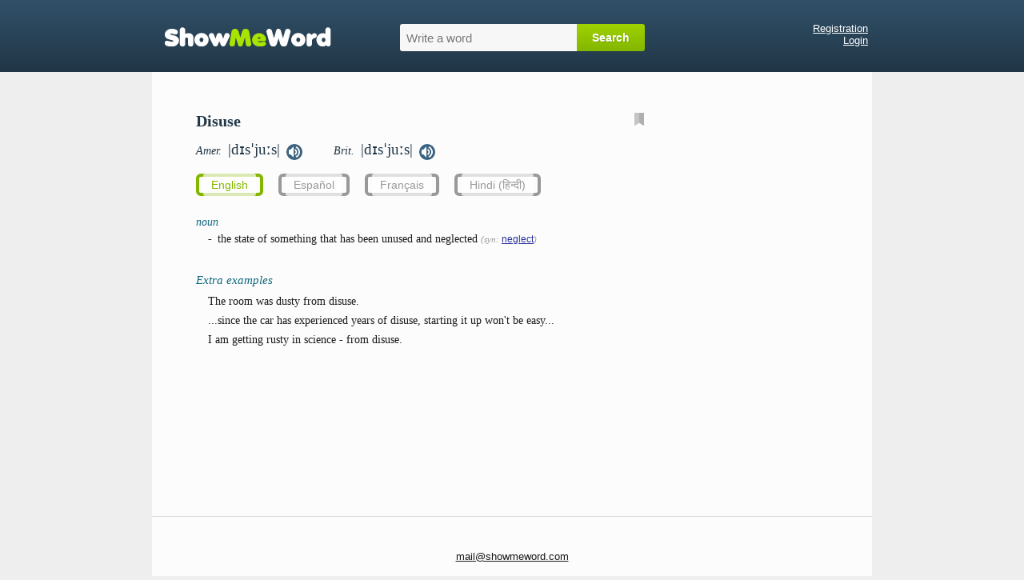

--- FILE ---
content_type: text/html; charset=UTF-8
request_url: https://showmeword.com/definition/english_word/disuse
body_size: 2989
content:
<!DOCTYPE html>
<html lang="en">
<head>

    <!-- Global site tag (gtag.js) - Google Analytics -->
    <script async src="https://www.googletagmanager.com/gtag/js?id=UA-121414320-1"></script>
    <script>
        window.dataLayer = window.dataLayer || [];
        function gtag(){dataLayer.push(arguments);}
        gtag('js', new Date());

        gtag('config', 'UA-121414320-1');
    </script>

    <meta http-equiv="Content-Type" content="text/html; charset=utf-8" />
    <title>Disuse: definition, pronunciation, transcription, examples</title>
<meta name="description" content="Definition of the English word &#039;disuse&#039;, American and British pronunciation, transcription, examples"><meta name="keywords" content="disuse, definition, pronunciation, transcription">    <meta name="viewport" content="width=device-width, initial-scale=1" />
    <link rel="icon" href="/favicon.ico" type="image/x-icon" />
    <link rel="apple-touch-icon" href="/apple-touch-icon.png" />
    <link rel="apple-touch-icon-precomposed" href="/apple-touch-icon-precomposed.png" />
    <link rel="stylesheet" type="text/css" href="/css/style_2.css" />
    <link rel="stylesheet" type="text/css" href="/js/jquery-ui/jquery-ui.css" />

    <script async src="//pagead2.googlesyndication.com/pagead/js/adsbygoogle.js"></script>
    <script>
         (adsbygoogle = window.adsbygoogle || []).push({
              google_ad_client: "ca-pub-3023840257073760",
              enable_page_level_ads: true
         });
    </script>

<script type="text/javascript" src="https://platform-api.sharethis.com/js/sharethis.js#property=611b9d6032c4190013251a8f&product=inline-share-buttons" async="async"></script>

<script>var isGuest = 1;</script>
</head>

<body>

<div id="header">
    <div id="header_container">
        <div id="logo"><a href="/"><img src="/images/logo.png" alt="logo"/></a></div>
        <div id="search_box">
            <form action="/definition/english_word/welcome" method="post" id="hunted_word_form">
                <table>
                <tr>
                    <td><input type="text" id="hunted_word" required placeholder="Write a word" value="" name="word" autocomplete="off" tabindex="1"/></td>
                    <td><input type="submit" class="submit" value="Search" id="hunted_word_submit"/></td>
                </tr>
                </table>
            </form>
            <div id="word_tips"></div>
        </div>

        <div id="profile">
                            <a href="/user/registration">Registration</a><br/>
                <a href="/user/login">Login</a><br/>
                    </div>

        <div class="clear"></div>
    </div>
</div>

<div id="container">
    <div id="content">
        
        <div id="column_left">
            <!--{ADV_LEFT_BLOCK}-->
        </div>
        <div id="column_right">
            <!--{ADV_RIGHT_BLOCK}-->
        </div>

        
<div id="wd">
    <div id="wd_title">
        <h1>Disuse <span> - definition, pronunciation, transcription</span></h1>

        <div id="block_action_icons">
            <span id="pdic_star_0" onClick="actionClickOnPDicIcon('disuse',0)"><img id="pdi" width="12px" src="/images/svg/pd_00.svg" alt="*"/></span>
            <div id="menu_for_pdic" onclick="actionClickOnPDicMenu()">
                <div id="hide_pdic_menu"><span onclick="hidePDicMenu()">&#10006;</span></div>
                <div id="sub_menu_for_pdic"></div>
                <div class="pdic_menu_item pdic_menu_static_item"><span onclick="delWordFromPDic('disuse')">Remove word from dictionary</span></div>
                <div class="pdic_menu_form"><input type="text" value="" id="new_folder_for_pdic" placeholder="New folder name" /><button onclick="AddNewFolderInPersonalDic('disuse')">Add new folder</button></div>
            </div>
        </div>

                    <div class="trans_sound">
                            <div id="us_tr_sound">
                <i>Amer.&nbsp;</i>
                                    <span title="American transcription of the word disuse" class="transcription"> |dɪsˈjuːs|</span>
                
                                    <audio id="audio_us" preload="auto">
                        <source src="/data/sound/sow/us/disuse.mp3" type="audio/mpeg" >
                        Your browser does not support the audio element.
                    </audio>
                    &nbsp;<span class="sound_pic" onclick="document.getElementById('audio_us').play();"><img src="/images/svg/word_sound.svg" width="20px" alt="American pronunciation of the word disuse" title="American pronunciation of the word disuse"></span>
                                </div>
            
                            <div id="uk_tr_sound">
                <i>Brit.&nbsp;</i>
                                    <span title="British transcription of the word disuse" class="transcription"> |dɪsˈjuːs|</span>
                
                                    <audio id="audio_uk" preload="auto">
                        <source src="/data/sound/sow/uk/disuse.mp3" type="audio/mpeg" >
                        Your browser does not support the audio element.
                    </audio>
                    &nbsp;<span class="sound_pic" onclick="document.getElementById('audio_uk').play();"><img src="/images/svg/word_sound.svg" width="20px" alt="British pronunciation of the word disuse" title="British pronunciation of the word disuse"></span>
                                </div>
            
            </div>
        
        
        
    </div>


<div id="wd_lang_links">
<ul>
<li class="current-lang"><a href="javascript:void(0);">English</a></li>
<li><a href="/definition/english_word_in_spanish/disuse">Español</a></li>
<li><a href="/definition/english_word_in_french/disuse">Français</a></li>
<li><a href="/definition/english_word_in_hindi/disuse">Hindi (हिन्दी)</a></li>
</ul>
</div>



<div id="wd_content" class="wd-content-en">

<h4 class="pos_item">noun</h4><div class="tr">-&ensp;<span>the state of something that has been unused and neglected</span> <i>(syn:  <a href="/definition/english_word/neglect">neglect</a>)</i><br></div>
<!--{ADV_MIDDLE_BLOCK}-->

    <div class="gap"></div>
    <h3 style="margin-bottom:10px">Extra examples</h3>
    <div class="block">

        <p class="ex_o">
            The room was dusty from disuse.        </p>

        <p class="ex_o">
            ...since the car has experienced years of disuse, starting it up won't be easy...        </p>

        <p class="ex_o">
            I am getting rusty in science - from disuse.        </p>

    
      </div>






</div>
</div>

<div id="dlg1"><div class="form_edit">
    <div class="notice n_green" id="dlg1_text5"></div>
    <div class="notice n_yellow row" id="dlg1_text1">
        Current translation version is made automatically.
        You can suggest your own version.
        Changes will take effect after the administrator approves them.
    </div>
    <div class="row" id="dlg1_text2">
        <i>Original text in English:</i>
        <br>
        <span></span>
    </div>
    <div class="row" id="dlg1_text3">
        <i>Our translation to English:</i>
        <br>
        <span></span>
    </div>
    <div class="row" id="dlg1_text4">
        <i>Community translations to English:</i>
        <ul></ul>
    </div>
    <div class="error-summary"></div>
    <div class="row">
        <label for="dlg1_variant" class="required"><i>Your variant of translation to English</i>:</label>
        <input type="text" id="dlg1_variant" name="dlg1[variant]" value=""  maxlength="255" />
    </div>
    <div class="row">
        <label for="dlg1_comments"><i>Optional comments</i>:</label>
        <textarea id="dlg1_comments" name="dlg1[comments]"></textarea>
    </div>
    <div class="notice n_yellow n_guest">
        This feature is allowed to authorized users only.<br>
        Please, register on our website at <a href="/user/registration">registration page</a>.
        After registration you can log in and use that feature.
    </div>
</div>
<div class="loading-overlay"><div class="loading-overlay-message"><span></span></div></div></div>

<!--{ADV_BOTTOM_BLOCK}--><!--{LINES_6}--><script type="text/javascript">
var CURR_LANG = 'en';
var do_variant_init = 0;
var vtr1 = null;
</script>
<!--cache-->
        <div id="box_mobile_login">
                            <a href="/user/registration">Registration</a>&ensp;&ensp;
                <a href="/user/login">Login</a>&ensp;&ensp;
                            <a href="/">Home</a>&ensp;&ensp;
        </div>

    </div>


    <div id="footer">
                <div class="sharethis-inline-share-buttons"></div>
                <div style="padding: 20px 0px 0px 0px; text-align: center;">
                    <span class="mail_box"></span>    
                </div>
                
    </div>
</div>

<div id="word_history_box_mobile">
    <div id="word_history_box_mobile_close" onclick="CloseMobileHistory()">×</div>
</div>
<div id="mobile_helper_box">
    <div id="history_button" onclick="OpenMobileHistory()"><img src="/images/history__.gif" alt=""></div>
    <div id="keyboard_button" onclick="OpenMobileKeyboard()"><img src="/images/keyboard_.gif" alt=""></div>
</div>


<script src="/js/jquery/jquery-3.4.1.min.js"></script>
<script src="/js/jquery-ui/jquery-ui.js"></script>
<script src="/js/jquery.cookie.js"></script>
<script src="/js/project_2.js"></script></body>
</html>



--- FILE ---
content_type: text/html; charset=utf-8
request_url: https://www.google.com/recaptcha/api2/aframe
body_size: 249
content:
<!DOCTYPE HTML><html><head><meta http-equiv="content-type" content="text/html; charset=UTF-8"></head><body><script nonce="_-wY4A-rQVJXgc0IyFGdNw">/** Anti-fraud and anti-abuse applications only. See google.com/recaptcha */ try{var clients={'sodar':'https://pagead2.googlesyndication.com/pagead/sodar?'};window.addEventListener("message",function(a){try{if(a.source===window.parent){var b=JSON.parse(a.data);var c=clients[b['id']];if(c){var d=document.createElement('img');d.src=c+b['params']+'&rc='+(localStorage.getItem("rc::a")?sessionStorage.getItem("rc::b"):"");window.document.body.appendChild(d);sessionStorage.setItem("rc::e",parseInt(sessionStorage.getItem("rc::e")||0)+1);localStorage.setItem("rc::h",'1769125921288');}}}catch(b){}});window.parent.postMessage("_grecaptcha_ready", "*");}catch(b){}</script></body></html>

--- FILE ---
content_type: text/css
request_url: https://showmeword.com/css/style_2.css
body_size: 6471
content:
body, div, dl, dt, dd, ul, ol, li, h1, h2, h3, h4, h5, h6, pre, form, fieldset, input, textarea, p, blockquote, th, td {
    margin: 0;
    padding: 0;
}

html {
    font: 14px Georgia, Times, serif;
    background: #EEEEEE;
    color: #1A1A1A;
    cursor: default;
}

/*#EFEFEF*/
img {
    border: 0;
    vertical-align: middle
}

ul {
    list-style: none;
}

table {
    border-collapse: collapse;
    border-spacing: 0;
}

th, td {
    vertical-align: top;
    text-align: left;
}

button {
    font-size: 100%;
}

ol {
    list-style: decimal inside;
    font-weight: bold;
}

ol li a {
    font-weight: normal;
}

p {
    margin-bottom: .6em;
}

html, body {
    height: 100%;
}

body {
    width: 100%;
}

textarea:focus, input:focus {
    outline: none;
}

input:active, textarea:active {
    outline: none;
}


a {
    font: 13px Arial;
    color: #1A1A1A;
    outline: none;
}

a:hover {
    color: #009933;
}

h1 {
    color: #213646;
    font-size: 22px;
    margin: 10px 0px 15px 0px
}

h2 {
    font-size: 20px;
}

h2, h3, h4, h5, h6 {
    color: #0F687E
}

.info_block h1 {
    font-size: 22px
}

.info_block h2 {
    margin: 20px 0px 5px 15px;
}

.info_block i {
    color: #1A90A0;
}

.info_block ul {
    margin: 3px 0px 0px 0px;
    line-height: 120%;
}

.left_border {
    border-left: solid 2px #0F687E;
    padding-left: 11px;
    border-radius: 4px;
    font-size: 16px;
    line-height: 140%;
}

.left_border a {
    font: inherit;
}

.left_border span {
    font-size: 11px;
    color: #666
}

#help_box .left_border span {
    font-size: 14px;
}

.arial {
    font: 13px Arial;
    line-height: 140%;
}

.figure {
    font-size: 12px
}

.fake_link, .help_link {
    text-decoration: none;
    border-bottom: dotted 1px;
    color: inherit;
    font: 13px Arial;
    cursor: pointer;
}

.help_link {
    color: #009933
}

.link_hamelion {
    color: inherit;
    font: inherit;
    text-decoration: inherit;
}

#user_word a {
    font: 16px Georgia, Times, serif;
    margin-right: 10px;
}


#header {
    background: #213646;
    background-image: -webkit-linear-gradient(top, #315169, #213646);
    height: 90px;
    color: #fff;
    font: 13px Arial;
}

#header a {
    color: #fff
}

#header_container {
    margin: 0 auto;
    max-width: 900px;
}

#header #logo {
    text-align: left;
    width: 295px;
    padding: 34px 0px 0px 15px;
    float: left;
}

#header #search_box {
    padding: 30px 0px 0px 0px;
    float: left;
    position: relative
}

#header .search_help {
    position: absolute;
    top: 18px;
    right: -7px;
    font-size: 9px;
    text-decoration: none
}

#header #profile {
    text-align: right;
    padding: 28px 5px 0px 0px;
    float: right
}

#container {
    margin: 0 auto;
    max-width: 900px;
    /*box-shadow: -7px 0 7px -2px #ccc, 7px 0 7px -2px #ccc;*/
    position: relative;
}

#content {
    padding: 35px 55px 20px 55px;
    min-height: 500px;
    background-color: #FCFCFC
}

#content_simple_window {
    padding: 20px 35px 0px 35px;
}

.dic_container {
    margin-top: 10px;
}


/*
.simplemenu{padding: 0px 0px 20px 0px; font:13px Arial;}

.adminmenu{	padding: 15px 0px 15px 20px;}
.adminmenu ul li, .simplemenu ul li { display: inline; margin-right: 5px;  padding: 3px 3px 3px 0px;}


 #menu_box { height: 35px; padding: 20px 0px 0px 43px; border-bottom: solid 1px #d9d9d9; background-color: #F8F8F8} 
 #menu_box_mobile { height: 35px; padding: 5px 0px 10px 15px; border-top: solid 1px #d9d9d9; background-color: #F8F8F8; display: none; line-height: 170%} 

 #menu {background-color: inherit;}
 #menu ul {   font-family: Arial, Verdana;   font-size: 13px;    margin: 0;    padding: 0;    list-style: none;background-color: inherit;}
 #menu ul li { display: block;    position: relative;    float: left;background-color: inherit;}
 #menu ul .last {border-bottom: solid 1px #d9d9d9; padding-bottom:7px}
 #menu li ul { display: none;}
 #menu ul li a, #menu ul li b { display: block; color: #1A1A1A; padding: 5px 8px 5px 8px; margin-left: 1px; white-space: nowrap;}
 #menu ul li a:hover {color:#009933;}
 #menu li:hover ul {display: block;    position: absolute;}
 #menu li:hover li {float: none; font-size: 13px;}
 #menu li:hover a {}
 #menu li:hover li a:hover { color:#009933;}

**/


#footer {
    padding: 20px 55px 20px 55px;
    border-top: solid 1px #d9d9d9;
    font: 13px Arial;
    line-height: 150%;
    background-color: #FCFCFC
}

#footer table {
    width: 100%
}

#footer table tr td:last-child {
    text-align: right;
}


#wd {
    margin: 15px 0px 20px 0px
}

#wd a {
    font-size: 14px;
    color: #28319B;
}

/*#wd .more span{color: #353D9E;font: 11px Arial;border-bottom: dotted 1px #6F8CC0 !important;}*/
#wd .more {
    color: #a2856c !important;
    font: 12px Arial;
    border-bottom: dotted 1px #a2856c !important;
    cursor: pointer;
}

#wd .gap {
    margin: 30px 0px 0px 0px;
}

#wd .line {
    margin: 30px 0px 25px 0px;
    border-top: solid 1px #C7C7C7
}

/*#wd b{background-color: rgb(255, 238, 169); font-weight: normal; border-radius: 2px;}*/

#wd .pos_item {
    color: #0F687E;
    font-style: italic;
    margin: 10px 0px 0px 0px;
    display: inline-block;
    font-weight: normal;
}

#wd .pos_item span {
    font-size: 10px;
}

#wd .pos_item_link {
    border-bottom: dotted 1px #799298;
    cursor: pointer;
}


#wd_title {
    margin: 0px 0px 15px 0px;
}

#wd_title h1 {
    font-size: 20px;
    font-weight: bold;
    margin-bottom: 12px
}

#wd_title h1 span {
    display: none;
    color: #DADADA;
}

#wd_title .transcription {
    font-size: 19px;
    color: #213646;
}

#wd_title .word_translations {
    font-size: 14px;
    margin: 8px 0px 0px 0px;
}

#wd_title .trans_sound {
    min-height: 27px
}

#wd_title .trans_sound i {
    color: #213646
}


#wd_title p {
    margin: 12px 0px 0px 0px;
}

#wd_title p i {
    color: #008D00;
    font-size: 10px;
}

#wd_title .rank {
    font-size: 9px;
    color: silver;
}

#wd_title #us_tr_sound {
    display: inline-block;
}

#wd_title #uk_tr_sound {
    display: inline-block;
    margin-left: 35px
}

#wd_title #shot_word {
    display: none;
    margin-left: 55px;
    cursor: pointer;
}

/*inline-block*/
#wd_title .sound_pic {
    cursor: pointer;
}

#wd_title #word_forms {
    margin: 10px 0px 0px 0px;
}

#wd_title #word_forms span {
    color: #888;
    font: 11px Arial;
    line-height: 17px;
}

/* personal dictionary elements */
#wd_title #block_action_icons {
    position: relative;
    width: 92%;
    max-width: 560px;
    top: -35px;
    text-align: right;
    height: 0px;
}

#wd_title #block_action_icons span img {
    cursor: pointer;
}

#menu_for_pdic {
    display: none;
    position: absolute;
    border: solid #eaeaea 1px;
    top: 28px;
    right: 0px;
    z-index: 1000;
    background-color: #fffffc;
    padding: 5px;
    border-radius: 3px;
    text-align: left;
    min-width: 190px;
}

#sub_menu_for_pdic {
    overflow-y: auto;
    max-height: 180px;
    border-bottom: solid #eaeaea 1px;
    margin-bottom: 5px;
    padding-bottom: 5px
}

#sub_menu_for_pdic::-webkit-scrollbar {
    width: 7px;
}

#sub_menu_for_pdic::-webkit-scrollbar-track {
    background: #f1f1f1;
}

#sub_menu_for_pdic::-webkit-scrollbar-thumb {
    background: #888;
}

#sub_menu_for_pdic::-webkit-scrollbar-thumb:hover {
    background: #555;
}

#menu_for_pdic .pdic_menu_item:hover {
    background-color: #f9f9f9;
    cursor: pointer;
}

#menu_for_pdic button {
    font-size: 13px;
    padding: 0px 3px 0px 3px;
    margin: 0px
}

#menu_for_pdic #new_folder_for_pdic {
    width: 110px
}

#hide_pdic_menu {
    text-align: right;
}

#hide_pdic_menu span {
    cursor: pointer;
    color: #4c4c4c;
    line-height: 80%
}

.pdic_menu_item {
    color: #333;
    font-family: arial;
    font-size: 13px;
    line-height: 170%
}

.pdic_menu_cur_item {
    color: #18b51d;
}

.pdic_menu_new_item {
    color: #ff5722;
}

.pdic_menu_static_item {
    color: #999;
}

.pdic_menu_form {
    padding: 0px 0px 2px 0px;
    line-height: 170%
}
/* personal dictionary elements [end] */

/* wd lang links */
#wd_lang_links {
    margin: 0px;
}

#wd_lang_links ul {
    margin: 0px;
    padding: 0px;
    display: inline-block;
}

#wd_lang_links ul li {
    box-sizing: border-box;
    margin: 0px 15px 15px 0px;
    padding: 0px;
    display: inline-block;
    border: 4px solid #999;
    border-radius: 6px;
    height: 28px;
}

#wd_lang_links ul li a {
    box-sizing: border-box;
    display: inline-block;
    text-decoration: none;
    color: #999;
    font-size: 14px;
    line-height: 16px;
    margin: 0px 5px;
    padding: 6px 10px;
    background: rgba(255,255,255,0.7);
    border-radius: 3px;
    position: relative;
    top: -4px;
}
#wd_lang_links ul li a:hover {
    background: none;
}

#wd_lang_links ul li.current-lang {
    border-color: #84B600;
    cursor: default;
}

#wd_lang_links ul li.current-lang a {
    color: #84B600;
    cursor: default;
}

#wd_content {
    color: #1A1A1A;
    font-size: 14px;
}

#wd_content .block {
    margin: 0px 0px 0px 15px;
}

#wd_content h4, #wd_content h3 {
    color: #0F687E;
    margin: 10px 0px 0px 0px;
    font-weight: normal;
    font-style: italic;
}

/*8F5757 50996D*/
#wd_content h3 {
    font-size: 15px;
    margin: 15px 0px 5px 0px;
}

#wd_content h4 span {
    font-size: 12px;
}

#wd_content .snoska {
    margin: 7px 0px 0px 0px;
}


/*#wd_content .tr .more {margin: 0px 0px 0px 10px;}*/
#wd_content .tr {
    line-height: 26px;
    margin-left: 15px;
}

#wd_content .tr i {
    font-size: 11px;
    color: #999;
}

#wd_content .tr i a {
    font-size: 12px;
}

.wd-content-es .tr span,
.wd-content-fr .tr span,
.wd-content-hi .tr span {
    border-bottom: dotted 1px #838383;
    cursor: pointer;
}

.word_matrix span{
    border-bottom: none !important;
    cursor:default !important;
}

#wd_content .tr .ex {
    margin: 0px 0px 5px 20px;
    color: #108000
}

/*118B00 D15610 DD5000*/
#wd_content .tr .ex i {
    color: #6b6b6b;
    font-size: 14px;
    font-style: normal;
}


#wd_content .ex_o {
    margin-bottom: 8px;
    font-size: 14px
}

#wd_content .ex_o b {
    background-color: #FFEEA9;
    font-weight: normal;
    border-radius: 2px;
}

#wd_content .ex_o .ex_pos {
    font-size: 11px;
    color: #999
}

#wd_content .ex_t {
    margin-bottom: 0.8em;
    font-size: 13px
}

#wd_content .bot {
    color: #BEBEBE;
}

#wd_content .human {
    font-style: italic;
}

/*color: #6b6b6b;*/


.ru_content {
    line-height: 30px;
    color: #1A1A1A;
    margin: 25px 0px 0px 0px
}

#wd .ru_content .word_ex {
    margin: 0px 0px 10px 22px;
    line-height: 26px;
}

/*359439*/
#wd .ru_content .word_ex_sup {
    margin-left: 12px;
}

#wd .ru_content .word_ex span {
    color: #6b6b6b
}

#wd .ru_content .word_ex i {
    color: #6b6b6b;
    font-size: 11px
}

#wd .ru_content .word_ex .fake_link {
    color: #353D9E;
}

#wd .ru_content .no_link_word {
    font: 14px Arial
}

#wd .ru_content b {
    font-weight: normal;
    color: #B14B12;
}

#wd .ru_title .t_inline {
    font-size: 16px;
    margin: 15px 0px 20px 0px
}

/*#wd .ru_content .t_inline a{color: inherit; font: inherit;}
#wd .ru_content .t_inline a:hover{color: #28319B;}*/
#wd .ru_content .t_inline a {
    color: inherit;
    font: inherit;
    text-decoration: none;
    border-bottom: solid 1px #D8D8D8
}

#wd .ru_content .t_inline a:hover {
    color: #28319B;
    border-bottom: solid 1px #28319B
}


#wd_content .phrases {
    line-height: 26px;
    font-size: 14px;
}

#wd_content .phrases i {
    color: #6b6b6b;
    font-size: 14px;
    font-style: normal;
}

#wd_content .phrases a {
    font: inherit;
    color: inherit;
    text-decoration: none;
    border-bottom: solid 1px #D8D8D8
}

#wd_content .phrases a:hover {
    color: #28319B;
    border-bottom: solid 1px #28319B
}

#wd_content .phrases .snoska a {
    font: inherit;
    color: #28319B;
    text-decoration: underline;
    border-bottom: none
}

#wd_content .similar_words {
    line-height: 25px;
}

#wd_content .phrase_by_part {
    line-height: 27px;
}

#wd_content .light_tr {
    line-height: 25px;
    margin-left: 15px
}

#wd_content .word_form_block {
    float: left;
    margin: 0px 15px 0px 15px;
    line-height: 20px;
    font-size: 15px
}

#wd_content .word_form_block span {
    color: #888;
    font: 13px Arial
}

#wd_content .word_form_block i {
    font-size: 15px
}


#wd .wd_error {
    line-height: 27px;
}

#wd .wd_error h4 {
    margin-top: 20px
}

#wd .wd_error b {
    background-color: #FFEEA9;
    font-weight: normal;
    border-radius: 2px;
}

#wd .wd_error #similar_phrases a {
    font: inherit;
    color: inherit;
    text-decoration: none
}

#wd .wd_error #similar_phrases a:hover {
    text-decoration: underline;
    color: blue
}

#wd #add_to_dict {
    float: left;
}

#wd #other_dict {
    font: 12px Arial;
    float: right;
}

#wd #add_to_dict a {
    font: 12px Arial;
}

#wd #other_dict a {
    font: 12px Arial;
}

#wd_content .edit_icon {
    /*background-image: url([data-uri]);*/
    color: #de004b;
    border: none !important;
    /*display: inline-block;*/
    width: 8px;
    height: 7px;
    margin-left: 5px;
}

#back_link_box {
    position: absolute;
    top: 260px;
    left: -45px;
    cursor: pointer;
    text-decoration: none;
}


/* END TABS *******************************************/

.snoska {
    color: #999;
    font: 11px Arial;
}

.snoska a {
    font-size: 11px !important;
}

.snoska b {
    color: #1A1A1A;
}

.notice {
    font: 13px Arial;
    padding: 10px;
    border-radius: 4px;
}

.notice a {
    font: inherit;
    color: inherit;
}

.notice2 {
    font-size: 16px;
    padding: 10px;
    border-radius: 4px;
}

.notice2 a {
    font: inherit;
    color: inherit;
}

.n_green {
    background-color: #dff0d8;
    border: solid 1px #d6e9c6;
}

.n_yellow {
    background-color: #fff3a5;
}

.n_red {
    background-color: #FF6666
}

.n_navy {
    background-color: #272750;
    color: #FCFC4B
}

.n_grey {
    background-color: #eaeaea
}


/*Buttons */

.simple_btn {
    border: solid 1px;
    border-radius: 3px;
    padding: 2px 5px 2px 5px;
    text-decoration: none;
    margin: 3px;
    background-color: #EFEFEF;
    border-color: #999;
    color: #666;
    font: 14px Arial;
    cursor: pointer;
}

/*Buttons end*/


#word_full_translation {
    max-height: 390px;
    overflow-y: auto;
    display: none;
}

#word_full_translation p {
    font-size: 13px;
    padding: 5px 0px 0px 0px;
}

#word_full_translation .pos {
    color: #0F687E;
    font-style: italic;
    margin: 8px 0px 0px 0px;
}

/*008D00*/
#word_full_translation .tr {
    margin: 0px 0px 0px 10px
}

#word_full_translation i {
    color: #666;
    font-size: 11px;
}

#word_full_translation .stright_translation {
    padding: 20px 0px 0px 0px;
}

/* END FORM ******************/

.errorSummary {
    background-color: #272750;
    color: #FCFC4B;
    font-size: 13px;
    padding: 10px;
    margin-bottom: 10px;
    border-radius: 3px;
}

.form .row {
    margin: 0px 0px 12px 0px;
}

.form_edit .row {
    margin: 0px 0px 12px 0px;
}


.form, .form_edit {
    border-left: solid 3px #0F687E;
    border-right: solid 3px #0F687E;
    border-radius: 5px;
    background-color: #E9FFDA;
    padding: 20px;
    font: 13px Arial;
}

.form input[type=text], .form input[type=password], .form input[type=email], .form textarea {
    width: 300px;
    font-size: 15px;
    padding: 8px;
    border: solid 1px #CFDBCF;
    border-radius: 3px;
    box-sizing: border-box;
}


.form_edit input[type=text], .form_edit input[type=password], .form_edit input[type=email], .form_edit textarea {
    width: 100%;
    font-size: 13px;
    padding: 3px;
    margin: 1px 0px 0px 0px;
    border: solid 1px #CFDBCF;
    border-radius: 2px;
    box-sizing: border-box;
}

.form textarea, .form_edit textarea {
    resize: none;
}


.form input[type=submit], .form_edit input[type=submit], .green_button {
    background-color: rgb(132, 182, 0);
    background-image: -webkit-linear-gradient(top, rgb(159, 210, 0), rgb(132, 182, 0));
    text-shadow: rgb(118, 160, 0) 1px 1px 1px;

    border-width: 0px;
    border-radius: 4px;

    color: #fff;
    cursor: pointer;
    font-size: 14px;
    font-weight: bold;
    padding: 9px 15px 9px 15px;
}

.form label, .form_edit label {
    font-size: 13px;
    display: block;
}

.form label span, .form_edit label span, span.required {
    color: red;
}

.form .radio label {
    display: inline;
    cursor: pointer;
}

/* END FORMS ******************/


.clear {
    clear: both;
}

.hidden {
    display: none;
}

.mobile {
    display: none;
}


#may_be_linked span {
    text-decoration: underline;
    cursor: pointer;
}

#hunted_word_box, #help_box {
    position: relative;
    background: #F9F9F9;
    padding: 20px;
    width: auto;
    max-width: 880px;
    margin: 20px auto;
    min-height: 700px;
}

.help_box {
    padding: 40px !important
}

.help_page h2 {
    font: 18px Arial;
    margin: 0px 0px 15px 0px;
    color: #213646;;
}

.help_page h4 {
    margin: 20px 0px 7px 0px;
    font: 15px Arial;
    color: #0000C5;
}

/*9B0000*/
.help_page p {
    font: 14px Arial;
    line-height: 140%;
}

.help_page p a {
    color: green;
    font: inherit;
}

.user_help_table {
    margin: 20px 0px 0px 0px;
}

.user_help_table td {
    padding: 12px 0px 12px 0px;
    border-bottom: solid 1px silver;
}

.user_help_table td a {
    font-size: 15px;
}


.table {
    width: 100%;
    font: 13px Arial;
}

.table td {
    padding: 5px 7px 5px 7px
}

.t_style_1 thead {
    border-bottom: solid 2px gray;
    border-top: solid 2px gray;
    font-weight: bold
}

.t_style_1 tbody {
    border-bottom: solid 1px gray
}


.my_dialog p {
    font: 13px Arial;
    color: #1A1A1A;
    padding-top: 15px;
}

.my_dialog .ui-dialog-titlebar {
    display: none;
}

.my_dialog .ui-dialog-titlebar-close {
    display: none;
}

.my_dialog .ui-button {
    background-color: #6F8B75;
    background-image: none;
    border: none;
}

.my_dialog .ui-button-text-only .ui-button-text {
    padding: 4px 15px 4px 15px;
    font: 13px Arial;
    color: #fff;
}

.ui-dialog {
    box-shadow: 4px 4px 7px 1px #ccc;
}

.ui-widget-content {
    background-image: none;
    border-color: #868996;
}

.ui-widget-overlay {
    background-image: none;
    background-color: transparent;
}

#hunted_word_form #hunted_word {
    width: 205px;
    max-width: 205px;
    background-color: #F7F7F7;
    font-size: 15px;
    padding: 8px;
    margin-bottom: 3px;
    text-shadow: #FFF 1px 1px 1px;
    height: 18px;

    border-width: 0px;
    border-radius: 3px 0px 0px 3px;
}

#hunted_word_form .submit {
    background-color: rgb(132, 182, 0);
    background-image: -webkit-linear-gradient(top, #9FD200, #84B600);

    border-width: 0px;
    border-radius: 0px 3px 3px 0px;

    color: #FFF;
    cursor: pointer;
    font-size: 14px;
    font-weight: bold;
    height: 34px;
    width: 85px;
    text-shadow: #76A000 1px 1px 1px;
}


#word_tips {
    position: absolute;
    max-width: 578px;
    min-width: 211px;
    overflow-x: hidden;
    display: none;
    z-index: 10;
    padding: 5px 10px 5px 0px;
    margin: -2px 0px 0px 0px;
    background-color: #F7F7F7;
    box-shadow: 1px 2px 3px 1px #334F64;
}

#word_tips span {
    font-size: 15px
}

#word_tips b {
    font: normal normal 13px Arial;
}

#word_tips div {
    padding: 4px 0px 4px 8px;
    overflow-x: hidden;
    color: #1A1A1A;
    white-space: nowrap;
}

#wizard p {
    color: #2C4359;
    padding: 0px;
}

#stat_w_remain {
    position: absolute;
    bottom: 32px;
    left: -4px;
    border-radius: 50%;
    border: solid 1px #FFF;
    width: 22px;
    height: 22px;
    font: 14px Arial;
    text-align: center;
    padding: 6px 3px 0px 3px;
    color: #fff;
    background-color: #3F4D5F;
}

#roket {
    position: absolute;
    bottom: 30px;
    right: 0px;
    cursor: pointer;
}

#share {
    margin: -2px 0px 0px 0px;
}

.paginator_box {
    margin: 10px 0px 15px 0px
}

.paginator {
    margin: 0 auto;
    width: 110px;
    font: 14px Arial;
    cursor: pointer;
    color: #6d8e8f;
}

.paginator_box .next_chapter {
    border-radius: 3px;
    padding: 5px;
    background-color: #6d8e8f;
    color: #FFF;
    margin: 0 auto;
    font: 13px Arial;
    width: 150px;
    text-align: center;
}

.paginator_box a {
    text-decoration: none;
}


#admin_content {
    float: right;
    width: 640px;
}

#admin_content h2 {
    margin: 15px 0px 20px 0px
}

#admin_menu {
    float: left;
    margin: 15px 0px 0px -35px;
    background-color: #F5F7E7;
    border-top: solid 2px #213646;
    padding: 15px;
    font: 13px Arial;
    line-height: 1.7em;
}

#admin_menu a {
    line-height: 1.7em;
}

#box_mobile_login{
    background-color: #213646; margin: 10px 0px 10px 0px; padding: 10px;
    border-radius: 3px;
    display: none;
}

#box_mobile_login a{
    color: #FFF;
}


@media only screen and (max-width: 740px) {

    .info_block h1 {
        font-size: 100%;
    }

    .info_block h2 {
        font-size: 100%;
        margin: 20px 0px 5px 15px;
    }

    #header {
        height: 55px;
    }

    #header #logo {
        display: none
    }

    #header #search_box {
        margin: 0 auto;
        max-width: 700px;
        float: none;
        padding: 10px 0px 0px 10px;
    }

    #header .search_help {
        display: none
    }

    #header #profile {
        display: none
    }

    #hunted_word_form #hunted_word {
        width: 190px;
    }

    #content {
        padding: 1px 5px 15px 10px;
        min-height: 0px;
    }

    #footer {
        padding: 10px 5px 10px 5px;
    }

    #menu_box {
        height: 35px;
        padding: 10px 0px 0px 5px;
    }

    #menu ul li a, #menu ul li b {
        padding: 5px 4px 5px 4px;
    }

    #text_area p {
        font-size: 14px;
    }

    #wd_title {
        padding-top: 0px
    }

    #wd_title h1 span {
        display: none;
    }

    #wd_title h1 {
        margin-top: 0px;
    }

    #wd_title #us_tr_sound, #wd_title #uk_tr_sound {
        display: block;
        margin: 0px 0px 3px 0px
    }

    /*#wd_title #shot_word{display: none;}*/
    #wd_content .block {
        margin: 0px 0px 0px 0px;
    }

    #wd_content .tr {
        margin-left: 0px;
    }

    #wd_content .ex_edit_link {
        display: none
    }

    #wd_content .word_form_block {
        margin: 0px 15px 5px 0px;
    }

    #wd_content .light_tr {
        margin-left: 0px
    }


    #wd .ru_content .word_ex {
        margin-left: 12px;
    }

    #wd .ru_content .word_ex_sup {
        margin-left: 0px;
    }

    /*#wd	#other_dict{display: none;}*/
    .no_mobile {
        display: none;
    }

    #share {
        display: none;
    }

    #menu_box {
        display: none;
    }

    #menu_box_mobile {
        display: block;
    }

    .mobile {
        display: block;
    }

    .form input[type=text], .form input[type=password], .form input[type=email] {
        width: 90%;
    }

    #box_mobile_login{
        display: block;
    }


}


@media only screen and (max-device-width: 1000px) {
    #back_link_box {
        display: none;
    }
}

#column_left {
    position: absolute;
    right: 921px;
    top: 20px;
    display: none;
}

#column_right {
    position: absolute;
    left: 921px;
    top: 20px;
    display: none;
}

/* word history */
#word_history_box {
    border-radius: 3px;
    background-color: #FFEEA9;
    padding: 12px 12px 7px 12px;
    min-width: 110px;
    margin-top: 40px;
}

#word_history_box a {
    color: #28319B;
    display: inline-block;
    margin-bottom: 7px;
    font-size: 13px;
}

#word_history_box_mobile {
    position: fixed;
    bottom: 0;
    width: 100%;
    background-color: #FFEEA9;
    padding: 15px 12px 10px 20px;
    z-index: 900000;
    display: none;
}

#word_history_box_mobile a {
    color: #28319B;
    display: inline-block;
    margin-bottom: 12px;
    font-size: 13px;
}

#word_history_box_mobile_close {
    position: absolute;
    top: 10px;
    right: 45px;
    font-size: 26px;
    color: navy;
}

#word_history_box_mobile #all_histoty {
    color: #28319b;
}

#mobile_helper_box {
    position: fixed;
    bottom: 0;
    right: 0;
    height: 40px;
    background-color: blue;
    opacity: 0.6;
    z-index: 900005;
    border-top-left-radius: 5px;
    display: none;
    cursor: pointer;
}

#history_button, #keyboard_button {
    width: 45px;
    float: right;
    text-align: center;
    margin-top: 15px;
}

/* word history [end] */

div.error-summary {
    border: 1px solid lightcoral;
    padding: 10px;
    background: #fff;
}

div.error-summary * {
    color: red;
    font-weight: bold;
}

div.error-summary ul {
    padding: 0px;
    list-style-type: circle;
    list-style-position: inside;
}

div.error-summary ul li {
    padding: 2px;
    font-weight: normal;
}

div.has-error label {
    color: red !important;
    font-weight: bold;
}

div.has-error label i {
    color: red !important;
}

div.has-error div.help-block {
    color: red !important;
    font-weight: normal;
}

div.has-error input,
div.has-error textarea {
    border-color: lightcoral !important;
    box-shadow: 0px 0px 5px 0px lightcoral;
}

/* jQuery UI customisations */
.ui-tooltip {
    max-width: 600px !important;
}

.ui-dialog-c1 {
    padding: 0px !important;
    z-index: 910000 !important;
}

.ui-dialog-c1 *,
.ui-dialog-c1 input,
.ui-dialog-c1 textarea {
    font-family: Georgia, Times, serif !important;
}

.ui-dialog-c1 .ui-dialog-titlebar {
    border-radius: 0px !important;
    border: none !important;
    padding: 4px 10px 5px 10px !important;
    margin: 1px;
}

.ui-dialog-c1 .ui-widget-header {
    background: #62A3D6;
    background-image: -webkit-linear-gradient(top, #62A3D6, #0F687E);
    color: #fff;
    font: 14px Arial;
    font-weight: bold;
}

.ui-dialog-c1 .ui-dialog-buttonpane {
    margin-top: 0px !important;
    padding: 2px !important;
}

.ui-dialog-c1 .ui-dialog-buttonpane .ui-button {
    margin: 5px 10px 5px 0px;
}

.ui-dialog-c1 .ui-dialog-buttonpane .ui-button,
.ui-dialog-c1 .ui-dialog-buttonpane .ui-button * {
    color: #000;
}


#dlg1 {
    padding: 0px;
    display: none;
    position: relative;
}

@media only screen and (max-width: 640px) {
    #dlg1 {
        width: calc(100vw - 40px) !important;
    }
}

@media only screen and (min-width: 641px) {
    #dlg1 {
        width: 600px !important;
    }
}

#dlg1 .loading-overlay {
    position: absolute;
    top: 0px;
    left: 0px;
    width: 100%;
    height: 100%;
    z-index: 1;
    display: none;
}

#dlg1.loading .loading-overlay {
    display: block;
}

#dlg1.loading .form_edit {
    filter: blur(10px);
}

#dlg1 .loading-overlay .loading-overlay-message {
    border: 1px solid #0b7dd8;
    background: #fff;
    padding: 15px;
    border-radius: 4px;
    margin: 5px 10px;
}

#dlg1 .loading-overlay .loading-overlay-message span {
    color: #fff;
    font-weight: bold;
    background: linear-gradient(to right, #57d75b 10%, #25abe8 50%, #095fab 90%);
    background-clip: border-box;
    background-size: 200% auto;
    -webkit-background-clip: text;
    -webkit-text-fill-color: transparent;
}

#dlg1.loading .loading-overlay .loading-overlay-message span {
    animation: textclip1 3s linear infinite;
    display: inline-block;
}

@keyframes textclip1 {
    to {
        background-position: 200% center;
    }
}

#dlg1 .form_edit {
    border-left: none !important;
    border-right: none !important;
    padding: 10px;
    min-height: 30px;
}

#dlg1 .form_edit .error-summary {
    display: none;
    margin: 0px 0px 12px 0px;
}

#dlg1 .form_edit .error-summary p {
    margin: 0px;
}

#dlg1 .form_edit > div:last-child {
    margin-bottom: 0px;
}

#dlg1 i {
    color: #0F687E;
    font-weight: bold;
}

#dlg1_comments {
    height: 60px;
    resize: vertical;
}

#dlg1_btn1 {
    background-color: #9FD200;
    background-image: -webkit-linear-gradient(top, #9FD200, #84B600);
}

#dlg1_btn1,
#dlg1_btn3 {
    display: none;
}

#dlg1_btn2,
#dlg1_btn3 {
    background-color: #fff3a5;
    background-image: -webkit-linear-gradient(top, #fff3a5, #F6BF00);
}

#dlg1_btn1:hover,
#dlg1_btn2:hover,
#dlg1_btn3:hover {
    box-shadow: inset 0 0 100px 100px rgba(255, 255, 255, 0.5);
}

#dlg1_text2 span,
#dlg1_text3 span,
#dlg1_text4 ul {
    padding-left: 10px;
}

#dlg1_text4 ul li {
    list-style-type: disc;
    margin-left: 20px;
}

#dlg1_text5 {
    display: none;
    background-color: #fff;
    border: 1px solid green;
}

#dlg1_text5,
#dlg1_text5 * {
    color: green;
    font-weight: bold;
}

#dlg1_text5 p {
    margin: 0px;
}


/** HISTORY **/
.history_menu {
    margin: 10px 0px 20px 0px;
    font-family: Arial, Helvetica, sans-serif;
    font-size: 13px;
    background-color: #FFDCA9;
    border-radius: 3px;
    padding: 7px;
}

.history_list {
    line-height: 170%;
    font-size: 14px;
    margin: 15px 0px 0px 0px;
}

.history_list a {
    line-height: 15px;
    font-size: 14px;
}

.history_list i {
    color: #2e79b4;
}

.star_symbol {
    font-size: 18px;
    cursor: pointer;
}

.star_0 {
    color: #c5c5c5;
}

.star_1 {
    color: #000;
}

#history_list_header {
    font-family: Arial, Helvetica, sans-serif;
    font-size: 13px;
}

#tr_item_paginator {
    margin-top: 20px;
}

#tr_item_paginator span {
    display: inline-block;
    margin: 3px;
    padding: 2px 5px 2px 5px;
}

#tr_item_paginator span a {
}

#tr_item_paginator .cur_page {
    border: solid 1px #999;
    border-radius: 3px;
    font-family: Arial, Helvetica, sans-serif;
    font-size: 13px;
}

#folders_set {
    display: inline-block;
    margin: 0px 0px 15px 0px;
}

#folders_set span {
    cursor: pointer;
    display: inline-block;
    padding: 2px 4px 2px 4px;
    border-radius: 2px;
    margin: 4px 4px 4px 0px;
}

.active_folder {
    background-color: #CDDC39;
}

.unactive_folder {
    background-color: #dedede;
}
/** HISTORY [end] **/

/** POPUP WINDOW **/
#content_simple_window #folders_set span {
    cursor: pointer;
    display: inline-block;
    padding: 2px 4px 2px 4px;
    border-radius: 2px;
    margin: 4px 4px 4px 0px;
}

#content_simple_window .active_folder {
    background-color: #4CAF50;
}

#content_simple_window .unactive_folder {
    background-color: #dedede;
}

/** POPUP WINDOW [end] **/



--- FILE ---
content_type: image/svg+xml
request_url: https://showmeword.com/images/svg/pd_00.svg
body_size: 216
content:
<?xml version="1.0"?>
<!DOCTYPE svg  PUBLIC '-//W3C//DTD SVG 1.1//EN'  'http://www.w3.org/Graphics/SVG/1.1/DTD/svg11.dtd'>
<svg version="1.0" xmlns="http://www.w3.org/2000/svg" width="10" height="13" viewBox="0 0 10 13"> 
<path fill="#C5C5C5" d="M0,0 5,0 5,10 0,13z"/>
<path fill="#AFAFAF" d="M5,0 10,0 10,13 5,10z"/>
</svg>



--- FILE ---
content_type: application/javascript; charset=utf-8
request_url: https://showmeword.com/js/project_2.js
body_size: 6473
content:
/*
REMINDER:
1. JS REGEX symbols to be escaped are:
[ \ ^ $ . | ? * + ( )
Also, / must be escaped if we use /.../ syntax, but no need to escape if we use new RegExp(...) syntax
 */
var pos_word_tip = 0;
var total_tips = 0;
var is_click_on_tips = false;
var window_width = $(window).width(); // 1264
var show_ex = [];
var WH_WIDTH_DESKTOP_MIN = 1230;
var vtr1_normal = null;
var VARIANT_CURR_VK = null;

$(document).ready(function () {
    CURR_LANG = typeof CURR_LANG !== 'undefined' ? CURR_LANG : 'en';

    _hamper = "mail" + "@" + "showmeword" + (".com" || '');
    _post = "" + (_hamper).link("mailto:" + _hamper);
    $(".mail_box").html(_post);

    $.cookie("window_width", window_width, {expires: 365, path: "/", sameSite: 'Strict'});

    if (window_width >= WH_WIDTH_DESKTOP_MIN) {
        $("#hunted_word").focus();
    }

    $(window).resize(function () {
        window_width = $(window).width();
        $.cookie("window_width", window_width, {expires: 365, path: "/", sameSite: 'Strict'});
    });

    $("#hunted_word_form").submit(function (event) {
        var query = $('#hunted_word').val().trim().replace(/^(the|a|an|to)\s+/, '').replace(/\s{2,}/g, ' ').toLowerCase();

        if (query === '' || query.length === 1) {
            return false;
        }

        var target_url = '/definition/' + $t('url1') + '/';
        document.location.href = target_url + query;

        return false;
    });

    $(document).click(function () {
        if (is_click_on_tips) {
            is_click_on_tips = false;
            return;
        }

        if (is_click_on_star) {
            is_click_on_star = false;
            return
        }

        hideTips();
        hidePDicMenu();
    });

    $(document).on("keydown", function (event) {
        if (event.which == 27) {
            hideTips();
        }
    });

    $("#hunted_word").on("keyup", function (event) {
        var abc = $(this).val();

        if (abc == '') {
            pos_word_tip = 0;
            hideTips();
            return;
        }

        if (event.which == 13) {
            pos_word_tip = 0;
            return;
        } else if (event.which == 38 || event.which == 40) {
            lightTip(event.which, abc);
            return;
        } else if (event.which == 8) {
            pos_word_tip = 0;
        }

        abc = abc.toLowerCase().replace(' ', '_');

        var responce = $.ajax({type: 'GET', dataType: 'json', url: '/get_tips.php',data: {abc:abc}, async: true});

        responce.done(function (data) {
            total_tips = data.tips.length;

            $('#word_tips').empty();

            for (var i = 0; i < data.tips.length; i++) {
                $('#word_tips').append('<div row="' + (i + 1) + '" value="' + data.tips[i].w + '"><span>' + data.tips[i].w + '</span></div>');
            }

            showTips();
        });

        responce.fail(function (data) {
            hideTips();
        });
    });

    // word history
    if (window_width >= WH_WIDTH_DESKTOP_MIN) {
        $('#column_left').css('display', 'block');
        $('#column_right').css('display', 'block');
        printWordHistory('desktop');
    }

    if (window_width < WH_WIDTH_DESKTOP_MIN) {
        $('#mobile_helper_box').css('display', 'block');
        printWordHistory('mobile');
    }

    if (document.location.href.match(/\/(english_word|english_word_in_spanish|english_word_in_french|english_word_in_hindi)\//) !== null) {
        saveWordHistory();
        $.ajax({type: 'POST', url: '/gostat.php', data: {location: document.location.href}});
    }

    if (!isGuest && document.location.href.search(/\/(english_word|english_word_in_spanish|english_word_in_french|english_word_in_hindi)\/[a-z \%20\+\-]+$/i) !== -1) {
        var word_ = document.location.href.substring(document.location.href.lastIndexOf("/")+1).replace(/%20/g," ");
        checkWordStatusInPDic(word_);
    };
    // word history [end]

    // variants
    VariantInit();
});


function showTips() {
    $('#word_tips').css('display', 'block');
    $('#hunted_word').css('border-radius', '3px 0px 0px 0px');
    $("#adv_block_01").slideUp();

    $("#word_tips div").hover(
        function () {
            $(this).css("background-color", "#D5FFD3");
        }, function () {
            $(this).css('background-color', '#F7F7F7');
        }
    );

    $("#word_tips div").click(function () {
        $("#hunted_word").val($(this).attr("value"));
        is_click_on_tips = true;
        $("#hunted_word_form").submit();
    });
}

function hideTips() {
    $('#word_tips').empty().css('display', 'none');
    $('#hunted_word').css('border-radius', '3px 0px 0px 3px');

    total_tips = 0;
}

function lightTip(direction, abc) {
    if (direction == 40) {
        pos_word_tip = (pos_word_tip == total_tips) ? 0 : ++pos_word_tip;
    }

    if (direction == 38) {
        pos_word_tip = (pos_word_tip == 0) ? total_tips : --pos_word_tip;
    }

    $('#word_tips div').css('background-color', '#F7F7F7');
    $('#word_tips div[row="' + pos_word_tip + '"]').css('background-color', '#D5FFD3');
    if (pos_word_tip == 0) {
        $('#hunted_word').val(abc);
    } else {
        $('#hunted_word').val($('#word_tips div[row="' + pos_word_tip + '"] span').html());
    }
}

function slideToggle(id) {
    $("#" + id).slideToggle(150);
}

function ShowEx(pos) {
    show_ex[pos] = (show_ex[pos] === undefined) ? true : !show_ex[pos];

    if (show_ex[pos]) {
        $("div[id^='ex_" + pos + "']").slideDown(100);
    } else {
        $("div[id^='ex_" + pos + "']").slideUp(100);
    }
}

function showMoreEx(tr_id) {
    $('#tr_ex_' + tr_id).slideToggle(100);
    $('#more_ex_' + tr_id).hide();
}

// common utils
function b64_to_utf8(str)
{
    return decodeURIComponent(escape(window.atob(str)));
}

function openWindow(w_location, h, w)
{
    window.open(w_location,'','height='+h+', width='+w+', top=100, left=100, toolbar=no, location=no, scrollbars=no')
    return false;
}
// common utils [end]

// variants
function VariantInit()
{
    var do_init = typeof do_variant_init !== 'undefined' && do_variant_init;
    if (!do_init) {
        return;
    }

    // convert to normal presentation
    vtr1_normal = {};
    for (var k in vtr1) {
        if (typeof vtr1[k] !== 'string') {
            continue;
        }
        vtr1_normal[k] = b64_to_utf8(vtr1[k]);
    }

    $('#wd_content span.vtt').each(function(index, element){
        var k = element.getAttribute('vk') || 0;
        if (k && vtr1_normal[k]) {
            $(element).attr('title', vtr1_normal[k]);
        }
    });

    $('#wd_content span.vtt').tooltip({
        position: {
            my: 'left top+3'
        },
        show: false,
        hide: false,
        track: false,
        classes: {
            "ui-tooltip": ""
        },
        // workaround: disable creation of <div role="log"...>
        create: function(ev, ui) {
            $(this).data("ui-tooltip").liveRegion.remove();
        }
    });

    // handle click events
    $('#wd_content span.edit_icon').click(VariantOnEditIconClick).attr('title', 'click here to suggest your translation variant');
}

function VariantOnEditIconClick(event)
{
    var vk = this.getAttribute('vk');

    if (isGuest) {
        VariantToggleFormDivVisibility('show_notice_guest');
    } else {
        VariantToggleFormDivVisibility('hide_all');
        VariantToggleLoadingMessage(true);
    }

    // open dialog
    $('#dlg1').dialog({
        title: 'Suggest your translation variant',
        width: 'auto',
        minWidth: '300',
        height: 'auto',
        minHeight: '80',
        modal: true,
        resizable: false,
        draggable: false,
        position: {
            my: 'center top',
            at: 'center top+10%'
        },
        classes: {
            'ui-dialog': 'ui-dialog-c1',
            'ui-dialog-titlebar': '',
        },
        buttons: {
            'Advise': {
                'id': 'dlg1_btn1',
                'text': 'Advise',
                'click': VariantOnAdviseButtonClick
            },
            'Cancel': {
                'id': 'dlg1_btn2',
                'text': 'Cancel',
                'click': VariantOnCancelButtonClick
            },
            'Close': {
                'id': 'dlg1_btn3',
                'text': 'Close',
                'click': VariantOnCloseButtonClick
            }
        },
        create: function(event, ui) {
            // remove unwanted classes
            $('#dlg1').removeClass(['ui-dialog-content', 'ui-widget-content']);
        }
    });

    // show/hide buttons for guest; sorry, we can't do that earlier
    if (isGuest) {
        $('#dlg1_btn1, #dlg1_btn2').hide();
        $('#dlg1_btn3').show();
    }

    // load data; only if not guest
    if (!isGuest) {
        $.ajax({
            type: 'POST',
            url: '/usertrans/getvariant',
            cache: false,
            dataType: 'json',
            data: {
                vk: vk,
                lk: CURR_LANG
            },
            success: VariantAjaxOnGetVariantSuccess,
            error: VariantAjaxOnGetVariantError
        });
    }
}

function VariantOnAdviseButtonClick()
{
    // remove old error messages
    VariantClearFormErrors();

    var d = VariantValidateOnAdvise();

    if (d.errorsCount) {
        VariantShowFormErrors(d);
        return;
    }

    VariantToggleLoadingMessage(true, 'sending content, please wait ...');

    //send data
    $.ajax({
        type: 'POST',
        url: '/usertrans/addvariant',
        cache: false,
        dataType: 'json',
        data: d.data,
        success: VariantAjaxOnAddVariantSuccess,
        error: VariantAjaxOnAddVariantError
    });
}

function VariantOnCancelButtonClick()
{
    $('#dlg1').dialog('close');
}

function VariantOnCloseButtonClick()
{
    $('#dlg1').dialog('close');
}

function VariantAjaxOnGetVariantSuccess(msg)
{
    VariantToggleLoadingMessage(false);

    if (!msg || !msg.status || msg.status !== 'ok') {
        VariantAjaxOnGetVariantError(msg);
        return;
    }

    VariantToggleFormDivVisibility('show_main');
    $('#dlg1_btn1').show();

    var lk = CURR_LANG;
    var d = msg.d;
    var vd = d.vd;
    VARIANT_CURR_VK = d.vk;

    $('#dlg1_text2 span').html(vd.variant_en);
    $('#dlg1_text3 span').html(vd['variant_'+lk]);

    if (vd.adv_count) {
        var html1 = '';
        for (var i = 0; i < vd.adv_count; i++) {
            html1 += '<li>'+vd.adv_list[i]['variant_'+lk]+'</li>';
        }
        $('#dlg1_text4 ul').html(html1);
        $('#dlg1_text4').show();
    } else {
        $('#dlg1_text4 ul').html('');
        $('#dlg1_text4').hide();
    }

    if (vd.adv_by_user) {
        $('#dlg1_variant').val(vd.adv_by_user['variant_'+lk]);
        $('#dlg1_comments').val(vd.adv_by_user['comments_'+lk]);
    } else {
        $('#dlg1_variant').val('');
        $('#dlg1_comments').val('');
    }
}

function VariantAjaxOnGetVariantError(msg)
{
    VariantToggleLoadingMessage(false);

    VARIANT_CURR_VK = null;

    VariantToggleFormDivVisibility('show_error_summary');

    var html1 = '<p>Failed to load translation data. Please reload this dialog 1 minute later!</p>';
    $('#dlg1 .form_edit .error-summary').html(html1);
}

function VariantAjaxOnAddVariantSuccess(msg)
{
    VariantToggleLoadingMessage(false);

    if (!msg || !msg.status || msg.status !== 'ok') {
        VariantAjaxOnAddVariantError(msg);
        return;
    }

    VariantToggleFormDivVisibility('show_notice_green');

    var html1 = '<p>Your variant of translation successfully saved.<br>Thank you for help!</p>';
    $('#dlg1_text5').html(html1);

    $('#dlg1_btn1, #dlg1_btn2').hide();
    $('#dlg1_btn3').show();
}

function VariantAjaxOnAddVariantError(msg)
{
    VariantToggleLoadingMessage(false);

    var html1 = '<p>Failed to send translation data. Please hit "Advise" button 1 minute later!</p>';

    $('#dlg1 .form_edit .error-summary').show().html(html1);
}

function VariantValidateOnAdvise()
{
    var d = VariantInitFormData();
    d.data.variant = $('#dlg1_variant').val().trim();
    d.data.comments = $('#dlg1_comments').val().trim();
    d.data.vk = VARIANT_CURR_VK;
    d.data.lk = CURR_LANG;

    if (!d.data.vk) {
        VariantAddFormError(d, 'vk', 'Variant ID can not be empty');
    }

    if (!d.data.lk) {
        VariantAddFormError(d, 'lk', 'Language key can not be empty');
    }

    if (d.data.variant.length < 1) {
        VariantAddFormError(d, 'variant', 'Variant of translation can not be empty');
    }

    if (d.data.comments.length > 0 && d.data.comments.length < 10) {
        VariantAddFormError(d, 'comments', 'Comments shall be either empty or have at least 10 symbols');
    }

    return d;
}

function VariantToggleLoadingMessage(is_loading, msg)
{
    var new_msg = typeof msg !== 'undefined' ? msg : 'content is loading, please wait...';

    if (is_loading) {
        $('#dlg1').addClass('loading');
        $('#dlg1 input, #dlg1 textarea').attr('disabled', true);
        $('#dlg1 .loading-overlay-message span').html(new_msg);
    } else {
        $('#dlg1').removeClass('loading');
        $('#dlg1 input, #dlg1 textarea').attr('disabled', false);
    }
}

function VariantInitFormData()
{
    return {
        data: {},
        errors: {},
        errorsCount: 0
    };
}

function VariantAddFormError(formData, fieldKey, errorText)
{
    if (!formData.errors[fieldKey]) {
        formData.errors[fieldKey] = [];
    }

    formData.errors[fieldKey].push(errorText);
    formData.errorsCount++;
}

function VariantShowFormErrors(formData)
{
    var errList = formData.errors;
    var h1 = '<p>Please fix following errors:</p><ul>';

    for (var fieldKey in errList) {
        var s1 = '#dlg1_' + fieldKey;
        if ($(s1).length) {
            $(s1).parent().addClass('has-error');
        }

        for (var errKey in errList[fieldKey]) {
            var errText = errList[fieldKey][errKey];
            h1 += '<li>' + errText + '</li>';
        }
    }

    h1 += '</ul>';
    $('#dlg1 .form_edit .error-summary').html(h1).show();
}

function VariantClearFormErrors()
{
    $('#dlg1 .form_edit .error-summary').html('').hide();
    $('#dlg1 .form_edit div.has-error').removeClass('has-error');
}

function VariantToggleFormDivVisibility(vis)
{
    var $div1 = $('#dlg1 .form_edit > div');
    switch (vis) {
        case 'show_main':
            $div1.hide();
            $('#dlg1 .form_edit > div.row').show();
            break;
        case 'show_error_summary':
            $div1.hide();
            $('#dlg1 .form_edit > div.error-summary').show();
            break;
        case 'show_notice_green':
            $div1.hide();
            $('#dlg1 .form_edit > div.n_green').show();
            break;
        case 'show_notice_guest':
            $div1.hide();
            $('#dlg1 .form_edit > div.n_guest').show();
            break;
        case 'hide_all':
            $div1.hide();
            break;
    }
}
// variants [end]

// history & personal dictionary
var is_pdic_menu_load = false;
var is_pdic_menu_open = false;
var is_click_on_star = false;
var is_pdic_menu = false; // флаг определяющий есть ли у пользователя папки
var word_key = 0;

function OpenMobileKeyboard()
{
    $('#hunted_word').focus().click();
    $('#word_history_box_mobile').slideUp(250);
}

function OpenMobileHistory()
{
    var word_history = $.cookie('word_history');
    if (word_history === undefined || word_history === '') {
        alert('Your query history is still empty, so check out a few pages of the dictionary to fix it.');
        return;
    }

    $('#word_history_box_mobile').slideToggle(250);
}

function CloseMobileHistory()
{
    $('#word_history_box_mobile').slideUp(250);
}

function saveWordHistory()
{
    var word_history = $.cookie('word_history');
    var word;

    word = document.location.href.substring(document.location.href.lastIndexOf('/') + 1);
    if (word.match(/^[a-z\-'% 0-9]+$/i) == null) {
        return false;
    }

    if (word_history === undefined || word_history === '') {
        word_history = word;
    } else {
        var regex = new RegExp('(^|\,)' + word + '($|\,)', 'i');
        if (!regex.test(word_history)) {
            word_history = word + ',' + word_history;
        }
    }

    if (!isGuest) {
        $.ajax({type: 'POST', url: '/history/update',data: {word:word}});
    }

    var word_history_arr = word_history.split(',');

    if (word_history_arr.length > 10) {
        word_history_arr = word_history_arr.slice(0, 10);
        word_history = word_history_arr.join(',');
    }

    $.cookie('word_history', word_history, {expires: 300000, path: '/', sameSite: 'Strict'});
}

function printWordHistory(device, requestDone, whData)
{
    requestDone = typeof requestDone !== 'undefined' ? requestDone : 0;
    whData = typeof whData !== 'undefined' ? whData : '';

    var word_history = '';
    var word_history_arr = [];
    var word;

    // printWordHistory is doing AJAX request and after response calls itself
    if (!isGuest) {
        if (!requestDone) {
            var responce = $.ajax({type: 'POST', dataType: 'text', url: '/history/getLastForBlock'});
            responce.done(function(data) {
                printWordHistory(device, 1, data);
            });
            // we must exit here; otherwise output of history will be done from cookie value
            return;
        }

        word_history = whData;
    }

    if (word_history === '') {
        word_history = $.cookie('word_history');
    }

    if (word_history === undefined || word_history === '') {
        return;
    }

    word_history_arr = word_history.split(',');

    var box_id = '';
    var limit = 0;
    if (device === 'desktop') {
        $('<div id="word_history_box"></div>').appendTo('#column_left');
        box_id = '#word_history_box';
        limit = 10;
    } else {
        box_id = '#word_history_box_mobile';
        limit = 7;
    }

    var pointer = 0;
    for (var key in word_history_arr) {
        if (pointer > limit) {
            break;
        }
        word = decodeURIComponent(word_history_arr[key]);
        $('<a href="/definition/' + $t('url1') + '/' + word + '">' + word + '</a><br/>').appendTo(box_id);
        pointer++;
    }

    $('<br/><a href="/history/last">All History</a><br/><a href="/history/top">My Vocabulary</a>').appendTo(box_id);
}

function putWordInPDic(word, folder_inner_id)
{
    word = word.replace(/\s/g,"_");

    var responce = $.ajax({type: 'POST', url: '/history/putWordInPersonalDic', data: {word:word, inner_id:folder_inner_id}});

    responce.done(function(data) {
        if (document.location.href.search(/(\/history\/)/i) === -1) {
            $("#pdi").attr('src', '/images/svg/pd_11.svg');
        } else {
            $("#pdic_star_"+word_key).css('color', '#000');
        }

        $("[id^='folder_id_']").attr('class', 'pdic_menu_item');
        $("#folder_id_"+folder_inner_id).attr('class', 'pdic_menu_item pdic_menu_cur_item');
    });
}

function delWordFromPDic(word)
{
    word = word.replace(/\s/g,"_");

    var responce = $.ajax({type: 'POST', url: '/history/delWordFromPersonalDic', data: {word:word}});

    responce.done(function(data) {
        if (document.location.href.search(/(\/history\/)/i) === -1) {
            $("#pdi").attr('src', '/images/svg/pd_00.svg');
        } else {
            $("#pdic_star_"+word_key).css('color', '#c5c5c5');
        }

        $("[id^='folder_id_']").attr('class','pdic_menu_item');
    });
}

function actionClickOnPDicIcon(word, _word_key)
{
    if (isGuest) {
        alert('Only registered users can add words to their personal dictionary.');
        return;
    }

    word = word.replace(/\s/g,"_");
    is_click_on_star = true;
    word_key = _word_key;

    if (!is_pdic_menu_load || document.location.href.search(/(\/history\/)/i) !== -1) {
        loadPDicMenu(word);
    }

    if (!is_pdic_menu_open) {
        openPDicMenu();
    }
}

function actionClickOnPDicMenu()
{
    is_click_on_star = true;
}

function openPDicMenu()
{
    $('#menu_for_pdic').css('display', 'block');
    is_pdic_menu_open = true;
}

function hidePDicMenu()
{
    if (document.location.href.search(/(\/history\/)/i) === -1) {
        $('#menu_for_pdic').css('display', 'none');
    } else {
        $("[id^='pdicmenu_']").remove();
    }

    is_pdic_menu_open = false;
}

function loadPDicMenu(word)
{
    var get_menu_responce = $.ajax({type: 'POST', data: {word:word}, dataType: 'json', url: '/history/getListOfFoldersForPersonalDic'});

    get_menu_responce.done(function(data) {
        var css_class = "";
        for (i in data){
            css_class = (data[i].status === 1) ? "pdic_menu_item pdic_menu_cur_item" : "pdic_menu_item";
            $('#sub_menu_for_pdic').append('<div class="'+css_class+'" onclick="putWordInPDic(\''+word+'\','+data[i].inner_id+')"><span id="folder_id_'+data[i].inner_id+'">'+data[i].folder+'</span></div>');
        }

        is_pdic_menu = true;
    });

    is_pdic_menu_load = true;
}

function AddNewFolderInPersonalDic(word)
{
    new_folder = $('#new_folder_for_pdic').val();

    var responce = $.ajax({type: 'POST', url: '/history/addNewFolder',  dataType: 'json', data: {new_folder:new_folder}});

    responce.done(function(data) {
        if (!data.error) {
            $(".pdic_menu_item:first").after('<div class="pdic_menu_item pdic_menu_new_item" onclick="putWordInPDic(\''+word+'\','+data.inner_id+')"><span id="folder_id_'+data.inner_id+'">'+data.folder_name+'</span></div>');
            $('#new_folder_for_pdic').val('');
        } else {
            if (data.error === 1) {alert("Exceeded the limit on the number of folders. You can create up to 50 folders in your personal dictionary.")}
            if (data.error === 2) {alert("The folder you are trying to create already exists.")}
        }
    });
}

function checkWordStatusInPDic(word)
{
    var responce = $.ajax({type: 'POST', url: '/history/checkStatus', dataType: 'json', data: {word:word}});

    responce.done(function(data) {
        if (data.status === 1) {
            $("#pdi").attr('src', '/images/svg/pd_11.svg');
        }
    });
}

function preClickOnPDicIcon(word, word_key)
{
    var s1 = '<div style="position: relative; width: 200px; top:-3px; height: 0px;" id="pdicmenu_'+word_key+'">';
    s1 += '<div id="menu_for_pdic" onclick="actionClickOnPDicMenu()">';
    s1 += '<div id="hide_pdic_menu"><span onclick="hidePDicMenu()">&#10006;</span></div>';
    s1 += '<div id="sub_menu_for_pdic"></div>';
    s1 += '<div class="pdic_menu_item pdic_menu_static_item"><span onclick="delWordFromPDic(\''+word+'\')">Remove word from dictionary</span></div>';
    s1 += '<div class="pdic_menu_item pdic_menu_static_item"><span onclick="return openWindow(\'/history/editComment/'+word+'\', 660, 860)">Add comment</span></div>';
    s1 += '<div class="pdic_menu_form"><input type="text" value="" id="new_folder_for_pdic" placeholder="New folder name"/> <button onclick="AddNewFolderInPersonalDic(\''+word+'\')">Add new folder</button></div>';
    s1 += '</div>';
    s1 += '</div>';

    $("#word_key_"+word_key).prepend(s1);
    actionClickOnPDicIcon(word, word_key);
}

function PlaySound(word, type)
{
    var audio = document.getElementById('audio');
    word = word.replace(" ","-");

    $('#audio_mp3').attr("src", "/data/sound/sow/"+type+"/"+word+".mp3");
    audio.load();
    audio.play();
}

function ClearTheFolder(inner_id)
{
    if (confirm("Clear the folder? (All words contained in this folder will be deleted from your dictionary)")) {
        document.location.href = "/history/top?action=clear_folder&folder="+inner_id;
    }
}

function DelTheFolder(inner_id)
{
    if (confirm('Delete the folder? (Only the folder will be deleted, all the words it contains will be moved to the "Shared folder")')) {
        document.location.href = "/history/top?action=del_folder&folder="+inner_id;
    }
}

function ShowFolder(inner_id)
{
    document.location.href = "/history/top?folder="+inner_id;
}
// history & personal dictionary [end]

// i18n
function $t(key, lang)
{
    lang = typeof lang !== 'undefined' ? lang.toLowerCase() : CURR_LANG;
    return (typeof I18N[lang][key] !== 'undefined') ? I18N[lang][key] : '';
}

var I18N = {
    en: {
        url1: 'english_word'
    },
    es: {
        url1: 'english_word_in_spanish'
    },
    fr: {
        url1: 'english_word_in_french'
    },
    hi: {
        url1: 'english_word_in_hindi'
    }
};
// i18n [end]